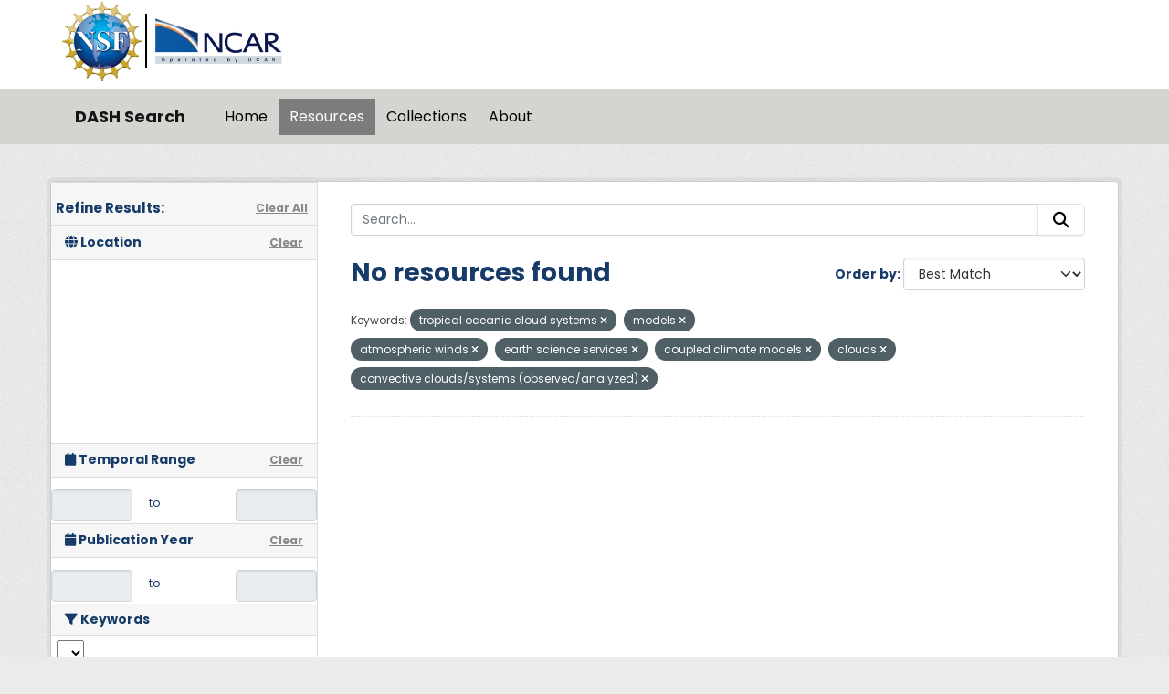

--- FILE ---
content_type: text/html; charset=utf-8
request_url: https://data.ucar.edu/dataset/?tags=tropical+oceanic+cloud+systems&tags=models&tags=atmospheric+winds&tags=earth+science+services&tags=coupled+climate+models&tags=clouds&tags=convective+clouds%2Fsystems+%28observed%2Fanalyzed%29
body_size: 8574
content:
<!DOCTYPE html>
<!--[if IE 9]> <html lang="en" class="ie9"> <![endif]-->
<!--[if gt IE 8]><!--> <html lang="en"  > <!--<![endif]-->
  <head>
    <meta charset="utf-8" />
      <meta name="csrf_field_name" content="_csrf_token" />
      <meta name="_csrf_token" content="IjUxNzhiNzcxNjVhNjc5ZTcyMWNkZGI2MDIzNTc5OTk4MWE4MDFlMWEi.aXVO_A.tBS03zbJlaSjd8NX7EQ229FVh4M" />

      <meta name="generator" content="ckan 2.11.3" />
      <meta name="viewport" content="width=device-width, initial-scale=1.0">
    <title>Dataset - DASH Search</title>

    
    
    <link rel="shortcut icon" href="/NCARfavicon.ico" />
    
    
        <script type="text/javascript">
  (function(i,s,o,g,r,a,m){i['GoogleAnalyticsObject']=r;i[r]=i[r]||function(){
  (i[r].q=i[r].q||[]).push(arguments)},i[r].l=1*new Date();a=s.createElement(o),
  m=s.getElementsByTagName(o)[0];a.async=1;a.src=g;m.parentNode.insertBefore(a,m)
  })(window,document,'script','//www.google-analytics.com/analytics.js','ga');

  ga('create', 'UA-97518717-1', 'auto', {});
  
  ga('set', 'anonymizeIp', true);
  ga('send', 'pageview');
</script>
    

  
    
    
      
      
      
    
    

     

  


    
    <link href="/webassets/base/51d427fe_main.css" rel="stylesheet"/>
<link href="/webassets/ckanext-harvest/c95a0af2_harvest_css.css" rel="stylesheet"/>
<link href="/webassets/webassets-external/3255a8aa658d58116cb0f55dbd9baf44_custom.css" rel="stylesheet"/>
<link href="/webassets/webassets-external/fb94cf6425bcb35b7543a849ab4c5cc4_fonts.css" rel="stylesheet"/>
<link href="/webassets/ckanext-activity/8dd77216_activity.css" rel="stylesheet"/>
    
    

  </head>

  
  <body data-site-root="https://ckanprod.data-commons.k8s.ucar.edu/" data-locale-root="https://ckanprod.data-commons.k8s.ucar.edu/" >

    
    
        
    

    
    <div class="visually-hidden-focusable"><a href="#content">Skip to main content</a></div>
  

  
    


    
        


    
    
        
       

   

<div class="navbar navbar-static-top masthead">

    
        
    

      <div class="container logo-background">
          <hgroup class="header-image navbar-left">

            
                        <a class="logo" href="https://nsf.gov">
                            <img src="/images/nsf_logo.gif" alt="NCAR is Sponsored by the National Science Foundation"
                                 title="NCAR is Sponsored by the National Science Foundation" height="90"/>
                        </a>
                        <a class="logo-vertical-bar" href="https://ncar.ucar.edu">
                            <img src="/images/logo-ncar.webp" title="National Center for Atmospheric Research (NCAR)"
                                 height="60"/>
                        </a>
            

          </hgroup>
      </div>


    <div class="grey-background container-fluid px-0">
        <div class="container col-12 border-top">

            <nav class="navbar navbar-expand-md navbar-light bg-opacity-25">

                <a class="navbar-brand" href="/">DASH Search</a>

                <button class="navbar-toggler" type="button" data-bs-toggle="collapse"
                        data-bs-target="#main-navigation-toggle"
                        aria-controls="main-navigation-toggle" aria-expanded="false"
                        aria-label="Toggle navigation">
                    <span class="navbar-toggler-icon"></span>
                </button>

                <div class="collapse navbar-collapse" id="main-navigation-toggle">
                    
                        <ul class="navbar-nav nav-pills">
                            
                                
                                <li><a href="/">Home</a></li><li class="active"><a href="/dataset/">Resources</a></li><li><a href="/group/">Collections</a></li><li><a href="/about">About</a></li>
                            
                        </ul>
                    

                    
                    
                </div>
            </nav>
        </div>
    </div>

</div>

  
    <div class="main">
      <div id="content" class="container">
        
          
            <div class="flash-messages">
              
                
              
            </div>
          

          
            <div class="toolbar" role="navigation" aria-label="Breadcrumb">
              

            </div>
          

          <div class="row wrapper">
            
            
            

            
              <aside class="secondary col-md-3">
                
                

  

<h2 class="module-heading" style="padding-left: 5px; padding-right: 10px;">
  <div "class=row" style="font-size: 15px; padding-top: 10px;">
    Refine Results:
    <a href="/dataset/" class="action text-align:right">Clear All</a>
  </div>
</h2>
  

<section id="dataset-map" class="module module-narrow module-shallow">
    <h2 class="module-heading">
        <i class="fa fa-globe"></i>
        Location
        <a href="/dataset/?tags=tropical+oceanic+cloud+systems&amp;tags=models&amp;tags=atmospheric+winds&amp;tags=earth+science+services&amp;tags=coupled+climate+models&amp;tags=clouds&amp;tags=convective+clouds%2Fsystems+%28observed%2Fanalyzed%29" class="action">Clear</a>
    </h2>
    
    <div class="dataset-map" data-module="spatial-query" data-default_extent="" data-module-map_config="{&#34;attribution&#34;: &#34;&amp;copy; &lt;a href=\&#34;https://www.openstreetmap.org/copyright\&#34;&gt;OpenStreetMap&lt;/a&gt; contributors&#34;, &#34;custom.url&#34;: &#34;https://tile.openstreetmap.org/{z}/{x}/{y}.png&#34;, &#34;type&#34;: &#34;custom&#34;}">
        <div id="dataset-map-container"></div>
    </div>
</section>





  
  
  

  
  <section class="module module-narrow module-shallow">
    <h2 class="module-heading">
      <i class="fa fa-calendar"></i> Temporal Range
      <a href="/dataset/?tags=tropical+oceanic+cloud+systems&amp;tags=models&amp;tags=atmospheric+winds&amp;tags=earth+science+services&amp;tags=coupled+climate+models&amp;tags=clouds&amp;tags=convective+clouds%2Fsystems+%28observed%2Fanalyzed%29" class="action">Clear</a>
    </h2>

    

    <div class="row" style="height: 50px; padding-top: 10px; align-items: center">
      <div class="col" style="padding-right: 0px; vert-align: middle">
        <input class="form-control input-sm text-center" type="text" style="cursor:pointer;" name="start" id="ds_start" data-module="ds-daterangepicker-module" readonly="true"
            data-module-earliest_startyear= "1800">
      </div>
      <div class="col" style="padding: 6px 12px; height: 34px;">
        <span class="add-on">&nbsp;&nbsp;to</span>
      </div>
      <div class="col" style="padding-left: 0px;">
        <input class="form-control input-sm text-center" type="text" style="cursor:pointer;" name="end" id="ds_end" data-module="ds-daterangepicker-module" readonly="true"
            data-module-earliest_startyear = "1800">
      </div>
    </div>

  </section>

  
  
  

  
  <section class="module module-narrow module-shallow">
    <h2 class="module-heading">
      <i class="fa fa-calendar"></i> Publication Year
      <a href="/dataset/?tags=tropical+oceanic+cloud+systems&amp;tags=models&amp;tags=atmospheric+winds&amp;tags=earth+science+services&amp;tags=coupled+climate+models&amp;tags=clouds&amp;tags=convective+clouds%2Fsystems+%28observed%2Fanalyzed%29" class="action">Clear</a>
    </h2>

    

    <div class="row" style="height: 50px; padding-top: 10px; align-items: center">
      <div class="col" style="padding-right: 0px; vert-align: middle">
        <input class="form-control input-sm text-center" type="text" style="cursor:pointer;" name="start" id="start" data-module="daterangepicker-module" readonly="true"
            data-module-earliest_publication_year= "1952">
      </div>
      <div class="col" style="padding: 6px 12px; height: 34px;">
        <span class="add-on">&nbsp;&nbsp;to</span>
      </div>
      <div class="col" style="padding-left: 0px;">
        <input class="form-control input-sm text-center" type="text" style="cursor:pointer;" name="end" id="end" data-module="daterangepicker-module" readonly="true"
            data-module-earliest_publication_year= "1952">
      </div>
    </div>

  </section>

  
  <div class="filters">
    <div>
      
        

    
    
	
	    
		<section class="module module-narrow module-shallow">
		    
   
    
    
    
 
    

    
    
	<h2 class='module-heading'>
            	<i class='fa fa-filter'></i>
       	    	Keywords
	</h2>
	    <div class="keyword-search-box"> 
		<select id='keywords_search_textbox'
		    data-current_url="/dataset/?tags=tropical+oceanic+cloud+systems&amp;tags=models&amp;tags=atmospheric+winds&amp;tags=earth+science+services&amp;tags=coupled+climate+models&amp;tags=clouds&amp;tags=convective+clouds%2Fsystems+%28observed%2Fanalyzed%29"
		    data-module='keywords_searchbox'
		    data-module-keywords='[{&#34;name&#34;: &#34;earth science&#34;, &#34;display_name&#34;: &#34;earth science&#34;, &#34;count&#34;: 17}, {&#34;name&#34;: &#34;convective clouds/systems (observed/analyzed)&#34;, &#34;display_name&#34;: &#34;convective clouds/systems (observed/analyzed)&#34;, &#34;count&#34;: 17}, {&#34;name&#34;: &#34;clouds&#34;, &#34;display_name&#34;: &#34;clouds&#34;, &#34;count&#34;: 17}, {&#34;name&#34;: &#34;atmosphere&#34;, &#34;display_name&#34;: &#34;atmosphere&#34;, &#34;count&#34;: 17}, {&#34;name&#34;: &#34;cloud microphysics&#34;, &#34;display_name&#34;: &#34;cloud microphysics&#34;, &#34;count&#34;: 9}, {&#34;name&#34;: &#34;cloud liquid water/ice&#34;, &#34;display_name&#34;: &#34;cloud liquid water/ice&#34;, &#34;count&#34;: 7}, {&#34;name&#34;: &#34;satellite&#34;, &#34;display_name&#34;: &#34;satellite&#34;, &#34;count&#34;: 6}, {&#34;name&#34;: &#34;precipitating convective cloud systems&#34;, &#34;display_name&#34;: &#34;precipitating convective cloud systems&#34;, &#34;count&#34;: 6}, {&#34;name&#34;: &#34;models/analyses&#34;, &#34;display_name&#34;: &#34;models/analyses&#34;, &#34;count&#34;: 6}, {&#34;name&#34;: &#34;nasa dc-8&#34;, &#34;display_name&#34;: &#34;nasa dc-8&#34;, &#34;count&#34;: 4}, {&#34;name&#34;: &#34;infrared imagery&#34;, &#34;display_name&#34;: &#34;infrared imagery&#34;, &#34;count&#34;: 4}, {&#34;name&#34;: &#34;cloud radiative transfer&#34;, &#34;display_name&#34;: &#34;cloud radiative transfer&#34;, &#34;count&#34;: 4}, {&#34;name&#34;: &#34;cloud properties&#34;, &#34;display_name&#34;: &#34;cloud properties&#34;, &#34;count&#34;: 4}, {&#34;name&#34;: &#34;aircraft&#34;, &#34;display_name&#34;: &#34;aircraft&#34;, &#34;count&#34;: 4}, {&#34;name&#34;: &#34;tropical cyclones&#34;, &#34;display_name&#34;: &#34;tropical cyclones&#34;, &#34;count&#34;: 3}, {&#34;name&#34;: &#34;spectral/engineering&#34;, &#34;display_name&#34;: &#34;spectral/engineering&#34;, &#34;count&#34;: 3}, {&#34;name&#34;: &#34;radar&#34;, &#34;display_name&#34;: &#34;radar&#34;, &#34;count&#34;: 3}, {&#34;name&#34;: &#34;models&#34;, &#34;display_name&#34;: &#34;models&#34;, &#34;count&#34;: 3}, {&#34;name&#34;: &#34;cloud top height&#34;, &#34;display_name&#34;: &#34;cloud top height&#34;, &#34;count&#34;: 3}, {&#34;name&#34;: &#34;cloud reflectance&#34;, &#34;display_name&#34;: &#34;cloud reflectance&#34;, &#34;count&#34;: 3}, {&#34;name&#34;: &#34;cloud clusters&#34;, &#34;display_name&#34;: &#34;cloud clusters&#34;, &#34;count&#34;: 3}, {&#34;name&#34;: &#34;wind profiles&#34;, &#34;display_name&#34;: &#34;wind profiles&#34;, &#34;count&#34;: 2}, {&#34;name&#34;: &#34;water vapor profiles&#34;, &#34;display_name&#34;: &#34;water vapor profiles&#34;, &#34;count&#34;: 2}, {&#34;name&#34;: &#34;vertical profiles&#34;, &#34;display_name&#34;: &#34;vertical profiles&#34;, &#34;count&#34;: 2}, {&#34;name&#34;: &#34;traj3d&#34;, &#34;display_name&#34;: &#34;traj3d&#34;, &#34;count&#34;: 2}, {&#34;name&#34;: &#34;thermal infrared&#34;, &#34;display_name&#34;: &#34;thermal infrared&#34;, &#34;count&#34;: 2}, {&#34;name&#34;: &#34;surface winds&#34;, &#34;display_name&#34;: &#34;surface winds&#34;, &#34;count&#34;: 2}, {&#34;name&#34;: &#34;surface thermal properties&#34;, &#34;display_name&#34;: &#34;surface thermal properties&#34;, &#34;count&#34;: 2}, {&#34;name&#34;: &#34;surface temperature&#34;, &#34;display_name&#34;: &#34;surface temperature&#34;, &#34;count&#34;: 2}, {&#34;name&#34;: &#34;skin temperature&#34;, &#34;display_name&#34;: &#34;skin temperature&#34;, &#34;count&#34;: 2}, {&#34;name&#34;: &#34;reflectance&#34;, &#34;display_name&#34;: &#34;reflectance&#34;, &#34;count&#34;: 2}, {&#34;name&#34;: &#34;platform characteristics&#34;, &#34;display_name&#34;: &#34;platform characteristics&#34;, &#34;count&#34;: 2}, {&#34;name&#34;: &#34;photochemistry&#34;, &#34;display_name&#34;: &#34;photochemistry&#34;, &#34;count&#34;: 2}, {&#34;name&#34;: &#34;nasa wb-57&#34;, &#34;display_name&#34;: &#34;nasa wb-57&#34;, &#34;count&#34;: 2}, {&#34;name&#34;: &#34;monsoons&#34;, &#34;display_name&#34;: &#34;monsoons&#34;, &#34;count&#34;: 2}, {&#34;name&#34;: &#34;land surface&#34;, &#34;display_name&#34;: &#34;land surface&#34;, &#34;count&#34;: 2}, {&#34;name&#34;: &#34;infrared wavelengths&#34;, &#34;display_name&#34;: &#34;infrared wavelengths&#34;, &#34;count&#34;: 2}, {&#34;name&#34;: &#34;goes-13&#34;, &#34;display_name&#34;: &#34;goes-13&#34;, &#34;count&#34;: 2}, {&#34;name&#34;: &#34;dew point depression&#34;, &#34;display_name&#34;: &#34;dew point depression&#34;, &#34;count&#34;: 2}, {&#34;name&#34;: &#34;cloud top temperature&#34;, &#34;display_name&#34;: &#34;cloud top temperature&#34;, &#34;count&#34;: 2}, {&#34;name&#34;: &#34;cloud top phase&#34;, &#34;display_name&#34;: &#34;cloud top phase&#34;, &#34;count&#34;: 2}, {&#34;name&#34;: &#34;cloud optical depth/thickness&#34;, &#34;display_name&#34;: &#34;cloud optical depth/thickness&#34;, &#34;count&#34;: 2}, {&#34;name&#34;: &#34;cloud emissivity&#34;, &#34;display_name&#34;: &#34;cloud emissivity&#34;, &#34;count&#34;: 2}, {&#34;name&#34;: &#34;cloud base temperature&#34;, &#34;display_name&#34;: &#34;cloud base temperature&#34;, &#34;count&#34;: 2}, {&#34;name&#34;: &#34;cloud base pressure&#34;, &#34;display_name&#34;: &#34;cloud base pressure&#34;, &#34;count&#34;: 2}, {&#34;name&#34;: &#34;cloud base height&#34;, &#34;display_name&#34;: &#34;cloud base height&#34;, &#34;count&#34;: 2}, {&#34;name&#34;: &#34;calibration&#34;, &#34;display_name&#34;: &#34;calibration&#34;, &#34;count&#34;: 2}, {&#34;name&#34;: &#34;atmospheric temperature&#34;, &#34;display_name&#34;: &#34;atmospheric temperature&#34;, &#34;count&#34;: 2}, {&#34;name&#34;: &#34;atmospheric radiation&#34;, &#34;display_name&#34;: &#34;atmospheric radiation&#34;, &#34;count&#34;: 2}, {&#34;name&#34;: &#34;atmospheric heating&#34;, &#34;display_name&#34;: &#34;atmospheric heating&#34;, &#34;count&#34;: 2}, {&#34;name&#34;: &#34;albedo&#34;, &#34;display_name&#34;: &#34;albedo&#34;, &#34;count&#34;: 2}, {&#34;name&#34;: &#34;wind dynamics&#34;, &#34;display_name&#34;: &#34;wind dynamics&#34;, &#34;count&#34;: 1}, {&#34;name&#34;: &#34;weather events&#34;, &#34;display_name&#34;: &#34;weather events&#34;, &#34;count&#34;: 1}, {&#34;name&#34;: &#34;visible wavelengths&#34;, &#34;display_name&#34;: &#34;visible wavelengths&#34;, &#34;count&#34;: 1}, {&#34;name&#34;: &#34;visible imagery&#34;, &#34;display_name&#34;: &#34;visible imagery&#34;, &#34;count&#34;: 1}, {&#34;name&#34;: &#34;upper level winds&#34;, &#34;display_name&#34;: &#34;upper level winds&#34;, &#34;count&#34;: 1}, {&#34;name&#34;: &#34;turbulence&#34;, &#34;display_name&#34;: &#34;turbulence&#34;, &#34;count&#34;: 1}, {&#34;name&#34;: &#34;tropospheric/mid-level clouds (observed/analyzed)&#34;, &#34;display_name&#34;: &#34;tropospheric/mid-level clouds (observed/analyzed)&#34;, &#34;count&#34;: 1}, {&#34;name&#34;: &#34;tropospheric/low level clouds (observed/analyzed)&#34;, &#34;display_name&#34;: &#34;tropospheric/low level clouds (observed/analyzed)&#34;, &#34;count&#34;: 1}, {&#34;name&#34;: &#34;tropospheric/high-level clouds (observed/analyzed)&#34;, &#34;display_name&#34;: &#34;tropospheric/high-level clouds (observed/analyzed)&#34;, &#34;count&#34;: 1}, {&#34;name&#34;: &#34;total ozone&#34;, &#34;display_name&#34;: &#34;total ozone&#34;, &#34;count&#34;: 1}, {&#34;name&#34;: &#34;surface pressure&#34;, &#34;display_name&#34;: &#34;surface pressure&#34;, &#34;count&#34;: 1}, {&#34;name&#34;: &#34;statistical applications&#34;, &#34;display_name&#34;: &#34;statistical applications&#34;, &#34;count&#34;: 1}, {&#34;name&#34;: &#34;squall line&#34;, &#34;display_name&#34;: &#34;squall line&#34;, &#34;count&#34;: 1}, {&#34;name&#34;: &#34;spectrum width&#34;, &#34;display_name&#34;: &#34;spectrum width&#34;, &#34;count&#34;: 1}, {&#34;name&#34;: &#34;specific humidity&#34;, &#34;display_name&#34;: &#34;specific humidity&#34;, &#34;count&#34;: 1}, {&#34;name&#34;: &#34;solar activity&#34;, &#34;display_name&#34;: &#34;solar activity&#34;, &#34;count&#34;: 1}, {&#34;name&#34;: &#34;severe storms&#34;, &#34;display_name&#34;: &#34;severe storms&#34;, &#34;count&#34;: 1}, {&#34;name&#34;: &#34;sensor counts&#34;, &#34;display_name&#34;: &#34;sensor counts&#34;, &#34;count&#34;: 1}, {&#34;name&#34;: &#34;sensor characteristics&#34;, &#34;display_name&#34;: &#34;sensor characteristics&#34;, &#34;count&#34;: 1}, {&#34;name&#34;: &#34;sea surface temperature&#34;, &#34;display_name&#34;: &#34;sea surface temperature&#34;, &#34;count&#34;: 1}, {&#34;name&#34;: &#34;sea level pressure&#34;, &#34;display_name&#34;: &#34;sea level pressure&#34;, &#34;count&#34;: 1}, {&#34;name&#34;: &#34;relative humidity&#34;, &#34;display_name&#34;: &#34;relative humidity&#34;, &#34;count&#34;: 1}, {&#34;name&#34;: &#34;radar reflectivity&#34;, &#34;display_name&#34;: &#34;radar reflectivity&#34;, &#34;count&#34;: 1}, {&#34;name&#34;: &#34;precipitation amount&#34;, &#34;display_name&#34;: &#34;precipitation amount&#34;, &#34;count&#34;: 1}, {&#34;name&#34;: &#34;oscillations&#34;, &#34;display_name&#34;: &#34;oscillations&#34;, &#34;count&#34;: 1}, {&#34;name&#34;: &#34;nsf/ncar gv hiaper&#34;, &#34;display_name&#34;: &#34;nsf/ncar gv hiaper&#34;, &#34;count&#34;: 1}, {&#34;name&#34;: &#34;noctilucent clouds&#34;, &#34;display_name&#34;: &#34;noctilucent clouds&#34;, &#34;count&#34;: 1}, {&#34;name&#34;: &#34;mtsat-2&#34;, &#34;display_name&#34;: &#34;mtsat-2&#34;, &#34;count&#34;: 1}, {&#34;name&#34;: &#34;mtsat-1r&#34;, &#34;display_name&#34;: &#34;mtsat-1r&#34;, &#34;count&#34;: 1}, {&#34;name&#34;: &#34;mtsat&#34;, &#34;display_name&#34;: &#34;mtsat&#34;, &#34;count&#34;: 1}, {&#34;name&#34;: &#34;meteosat-10&#34;, &#34;display_name&#34;: &#34;meteosat-10&#34;, &#34;count&#34;: 1}, {&#34;name&#34;: &#34;longwave radiation&#34;, &#34;display_name&#34;: &#34;longwave radiation&#34;, &#34;count&#34;: 1}, {&#34;name&#34;: &#34;infrared flux&#34;, &#34;display_name&#34;: &#34;infrared flux&#34;, &#34;count&#34;: 1}, {&#34;name&#34;: &#34;image processing&#34;, &#34;display_name&#34;: &#34;image processing&#34;, &#34;count&#34;: 1}, {&#34;name&#34;: &#34;goes-16&#34;, &#34;display_name&#34;: &#34;goes-16&#34;, &#34;count&#34;: 1}, {&#34;name&#34;: &#34;geolocation&#34;, &#34;display_name&#34;: &#34;geolocation&#34;, &#34;count&#34;: 1}, {&#34;name&#34;: &#34;extratropical cyclones&#34;, &#34;display_name&#34;: &#34;extratropical cyclones&#34;, &#34;count&#34;: 1}, {&#34;name&#34;: &#34;emissivity&#34;, &#34;display_name&#34;: &#34;emissivity&#34;, &#34;count&#34;: 1}, {&#34;name&#34;: &#34;education/outreach&#34;, &#34;display_name&#34;: &#34;education/outreach&#34;, &#34;count&#34;: 1}, {&#34;name&#34;: &#34;doppler velocity&#34;, &#34;display_name&#34;: &#34;doppler velocity&#34;, &#34;count&#34;: 1}, {&#34;name&#34;: &#34;dew point temperature&#34;, &#34;display_name&#34;: &#34;dew point temperature&#34;, &#34;count&#34;: 1}, {&#34;name&#34;: &#34;deep convective cloud systems&#34;, &#34;display_name&#34;: &#34;deep convective cloud systems&#34;, &#34;count&#34;: 1}, {&#34;name&#34;: &#34;data management/data handling&#34;, &#34;display_name&#34;: &#34;data management/data handling&#34;, &#34;count&#34;: 1}, {&#34;name&#34;: &#34;coupled climate models&#34;, &#34;display_name&#34;: &#34;coupled climate models&#34;, &#34;count&#34;: 1}, {&#34;name&#34;: &#34;cloud types&#34;, &#34;display_name&#34;: &#34;cloud types&#34;, &#34;count&#34;: 1}, {&#34;name&#34;: &#34;cloud top pressure&#34;, &#34;display_name&#34;: &#34;cloud top pressure&#34;, &#34;count&#34;: 1}, {&#34;name&#34;: &#34;cloud fraction&#34;, &#34;display_name&#34;: &#34;cloud fraction&#34;, &#34;count&#34;: 1}, {&#34;name&#34;: &#34;aurorae&#34;, &#34;display_name&#34;: &#34;aurorae&#34;, &#34;count&#34;: 1}, {&#34;name&#34;: &#34;atmospheric water vapor&#34;, &#34;display_name&#34;: &#34;atmospheric water vapor&#34;, &#34;count&#34;: 1}, {&#34;name&#34;: &#34;air temperature&#34;, &#34;display_name&#34;: &#34;air temperature&#34;, &#34;count&#34;: 1}]' > 
	    	</select>
	    </div>
    


		    
			
			    
				<p class="module-content empty">There are no Keywords that match this search</p>
			    
			
		    
		</section>
	    
	
    

      
        

    
    
	
	    
		<section class="module module-narrow module-shallow">
		    
   
    
    
    
 
    

    
	
			<h2 class="module-heading">
			    <i class="fa fa-filter"></i>
			    Resource Formats
			</h2>
		    
    


		    
			
			    
				<p class="module-content empty">There are no Resource Formats that match this search</p>
			    
			
		    
		</section>
	    
	
    

      
        

    
    
	
	    
		<section class="module module-narrow module-shallow">
		    
   
    
    
    
 
    

    
	
			<h2 class="module-heading">
			    <i class="fa fa-filter"></i>
			    Resource Types
			</h2>
		    
    


		    
			
			    
				<p class="module-content empty">There are no Resource Types that match this search</p>
			    
			
		    
		</section>
	    
	
    

      
    </div>
    <a class="close no-text hide-filters"><i class="fa fa-times-circle"></i><span class="text">close</span></a>
  </div>





              </aside>
            

            
              <div class="primary col-md-9 col-xs-12" role="main">
                
                
  <section class="module">
    <div class="module-content">
      

      
        
        
        







<form id="dataset-search-form" class="search-form" method="get" data-module="select-switch">

  
    <div class="input-group search-input-group">
      <input aria-label="Search..." id="field-giant-search" type="text" class="form-control input-lg" name="q" value="" autocomplete="off" placeholder="Search...">
      
      <button class="btn btn-default btn-lg" type="submit" value="search" aria-label="Submit">
        <i class="fa fa-search"></i>
      </button>
      
    </div>
  

  
    <span>






<input type="hidden" name="tags" value="tropical oceanic cloud systems" />





<input type="hidden" name="tags" value="models" />





<input type="hidden" name="tags" value="atmospheric winds" />





<input type="hidden" name="tags" value="earth science services" />





<input type="hidden" name="tags" value="coupled climate models" />





<input type="hidden" name="tags" value="clouds" />





<input type="hidden" name="tags" value="convective clouds/systems (observed/analyzed)" />



</span>
  

  
    
      <div class="form-group control-order-by">
        <label for="field-order-by">Order by</label>
        <select id="field-order-by" name="sort" class="form-control form-select">
          
            
              <option value="score desc, metadata_modified desc" selected="selected">Best Match</option>
            
          
            
              <option value="title_string asc">Name Ascending</option>
            
          
            
              <option value="title_string desc">Name Descending</option>
            
          
            
              <option value="metadata_modified desc">Last Modified</option>
            
          
            
          
        </select>
        
        <button class="btn btn-default js-hide" type="submit">Go</button>
        
      </div>
    
  

  
    <h1>
    
      

  
  
  
  

No resources found
    
    </h1>
  

  

    
      <p class="filter-list">

        
          
          <span class="facet">Keywords:</span>
          
            <span class="filtered pill">tropical oceanic cloud systems
             <a href="/dataset/?tags=models&amp;tags=atmospheric+winds&amp;tags=earth+science+services&amp;tags=coupled+climate+models&amp;tags=clouds&amp;tags=convective+clouds%2Fsystems+%28observed%2Fanalyzed%29" class="remove" title="Remove"><i class="fa fa-times"></i></a>
            </span>
          
            <span class="filtered pill">models
             <a href="/dataset/?tags=tropical+oceanic+cloud+systems&amp;tags=atmospheric+winds&amp;tags=earth+science+services&amp;tags=coupled+climate+models&amp;tags=clouds&amp;tags=convective+clouds%2Fsystems+%28observed%2Fanalyzed%29" class="remove" title="Remove"><i class="fa fa-times"></i></a>
            </span>
          
            <span class="filtered pill">atmospheric winds
             <a href="/dataset/?tags=tropical+oceanic+cloud+systems&amp;tags=models&amp;tags=earth+science+services&amp;tags=coupled+climate+models&amp;tags=clouds&amp;tags=convective+clouds%2Fsystems+%28observed%2Fanalyzed%29" class="remove" title="Remove"><i class="fa fa-times"></i></a>
            </span>
          
            <span class="filtered pill">earth science services
             <a href="/dataset/?tags=tropical+oceanic+cloud+systems&amp;tags=models&amp;tags=atmospheric+winds&amp;tags=coupled+climate+models&amp;tags=clouds&amp;tags=convective+clouds%2Fsystems+%28observed%2Fanalyzed%29" class="remove" title="Remove"><i class="fa fa-times"></i></a>
            </span>
          
            <span class="filtered pill">coupled climate models
             <a href="/dataset/?tags=tropical+oceanic+cloud+systems&amp;tags=models&amp;tags=atmospheric+winds&amp;tags=earth+science+services&amp;tags=clouds&amp;tags=convective+clouds%2Fsystems+%28observed%2Fanalyzed%29" class="remove" title="Remove"><i class="fa fa-times"></i></a>
            </span>
          
            <span class="filtered pill">clouds
             <a href="/dataset/?tags=tropical+oceanic+cloud+systems&amp;tags=models&amp;tags=atmospheric+winds&amp;tags=earth+science+services&amp;tags=coupled+climate+models&amp;tags=convective+clouds%2Fsystems+%28observed%2Fanalyzed%29" class="remove" title="Remove"><i class="fa fa-times"></i></a>
            </span>
          
            <span class="filtered pill">convective clouds/systems (observed/analyzed)
             <a href="/dataset/?tags=tropical+oceanic+cloud+systems&amp;tags=models&amp;tags=atmospheric+winds&amp;tags=earth+science+services&amp;tags=coupled+climate+models&amp;tags=clouds" class="remove" title="Remove"><i class="fa fa-times"></i></a>
            </span>
          

        

    

      

          

          

          
          
    </p>
      <a class="show-filters btn">Filter Results</a>

  

</form>





      
        

  

      
    </div>

    
      
    
  </section>

  

    



              </div>
            
          </div>
        
      </div>
    </div>
  
    <footer class="site-footer">
  <div class="container">
    
    <div class="org-footer">
        <div class="container">
            <div class="row">
                <div class="col-12 col-md-4 py-2">
                    <div id="accordionNCAR">
                        <div id="ncarHeader" class="d-flex justify-content-between">
                            <h3 class="text-light pb-mb-2">NCAR</h3>
                        </div>
                        <div id="ncarCollapseMenu" aria-labelledby="ncarHeader" data-parent="#accordionNCAR">
                            <ul>
                                <li><a href="https://ncar.ucar.edu">NCAR Homepage</a></li>
                                <li><a href="https://www2.acom.ucar.edu/">ACOM | Atmospheric Chemistry Observations
                                    &amp;
                                    Modeling</a></li>
                                <li><a href="https://www.cgd.ucar.edu/">CGD | Climate &amp; Global Dynamics</a></li>
                                <li><a href="https://www2.cisl.ucar.edu">CISL | Computational &amp; Information
                                    Systems</a>
                                </li>
                                <li><a href="https://edec.ucar.edu/">EdEC | Education, Engagement &amp; Early-Career
                                    Development</a></li>
                                <li><a href="https://www.eol.ucar.edu/">EOL | Earth Observing Laboratory</a></li>
                                <li><a href="https://www2.hao.ucar.edu/">HAO | High Altitude Observatory</a></li>
                                <li><a href="https://www.mmm.ucar.edu/">MMM | Mesoscale &amp; Microscale Meteorology</a>
                                </li>
                                <li><a href="https://ral.ucar.edu/">RAL | Research Applications Laboratory</a></li>
                            </ul>
                        </div>
                    </div>
                </div>
                <div class="col-12 col-md-4 py-2">
                    <div id="accordionUCAR">
                        <div id="ucarHeader" class="d-flex justify-content-between">
                            <h3 class="text-light pb-mb-2">UCAR</h3>
                        </div>
                        <div id="ucarCollapseMenu" aria-labelledby="ucarHeader" data-parent="#accordionUCAR">
                            <ul>
                                <li><a href="https://www.ucar.edu">UCAR Homepage</a></li>
                                <li><a href="https://www.ucar.edu/community-programs">Community Programs</a></li>
                                <li><a href="https://www.ucar.edu/what-we-offer/education-training">Education &amp;
                                    Training</a>
                                </li>
                                <li><a href="https://sundog.ucar.edu/">For Staff</a></li>
                                <li><a href="https://www.ucar.edu/what-we-do/advocacy/office-government-relations">Government
                                    Relations &amp; External Engagement</a></li>
                                <li><a href="https://www.ucar.edu/who-we-are/membership">Member Institutions</a></li>
                                <li><a href="https://www.ucar.edu/what-we-do/tech-transfer-engagement">Tech Transfer
                                    &amp;
                                    Engagement</a></li>
                                <li><a href="https://www.ucar.edu/what-we-do/university-collaboration">University
                                    Collaboration</a></li>
                            </ul>
                        </div>
                    </div>
                </div>
                <div class="col-12 col-md-4 py-2">
                    <div>
                        <h3 class="text-light pb-mb-2">DASH Search</h3>
                        
                            <ul class="list-unstyled">

                                
                                    <p>Questions? Contact <a href="mailto:datahelp@ucar.edu">datahelp@ucar.edu</a></p>
                                    
              <li><a href="/about">About DASH Search</a></li>
            
                                

                            </ul>
                            <ul class="list-unstyled">

                                
                                    
                                    <li><a href="http://docs.ckan.org/en/2.11/api/">CKAN API</a></li>
                                    <li><a href="/user/login">Login</a></li>
                                

                            </ul>
                        
                        <div class="attribution">

                            
                                
          <p><strong>Powered by</strong> <a class="hide-text ckan-footer-logo" href="http://ckan.org">CKAN</a></p>
        
                            

                            
                            

                            <style>
.repo-info {
  font-size: small;
}

.repo-name {
  font-style: italic;
  font-weight: bold;
}

.repo-info div {
  margin-left: 1em;
}

.repo-info .head a{
  font-weight: bold;
}

.repo-info .head .branch{
  font-weight: bold;
}
</style>


<div class="repo-info">
  <span class="repo-name">ckan</span>
  <div class="head">
    Using <a href=https://github.com/ckan/ckan/commit/9714f3d87 title="Update version for 2.11.3" target="_blank">9714f3d87</a>
    from branch <span class="branch">HEAD</span>.
  </div>
  <div class="date">
    Last updated 2026-01-21 15:59:10.
  </div>
</div>

<div class="repo-info">
  <span class="repo-name">ckanext-dsetsearch</span>
  <div class="head">
    Using <a href=https://github.com/NCAR/ckanext-dsetsearch/commit/08b1b29 title="Merge pull request #26 from NCAR/orcid" target="_blank">08b1b29</a>
    from branch <span class="branch">main</span>.
  </div>
  <div class="date">
    Last updated 2026-01-21 15:59:10.
  </div>
</div>

                        </div>
                    </div>
                </div>
            </div>
        </div>
    </div>
    <div class="ucar-legal-footer py-5">
        <div class="container">
            <div class="row">
                <div class="col-lg-12 mb-1">
                    <span class="text-light">&copy; 2024 UCAR</span>
                    <span>
                        <a href="https://www.ucar.edu/privacy-notice">Privacy</a>
                    </span>
                    <span>
                        <a href="https://www.ucar.edu/cookie-other-tracking-technologies-notice">Cookies</a>
                    </span>
                    <span>
                        <a href="https://www.ucar.edu/accessibility">Accessibility</a>
                    </span>
                    <span>
                        <a href="https://www.ucar.edu/terms-of-use">Terms of use</a>
                    </span>
                    <span>
                        <a href="https://www.ucar.edu/notification-copyright-infringement-digital-millenium-copyright-act">Copyright issues</a>
                    </span>
                    <span>
                        <a href="https://nsf.gov">Sponsored by NSF</a>
                    </span>
                    <span>
                        <a href="https://www.ucar.edu/who-we-are/ethics">Report ethics concern</a>
                    </span>
                </div>
            </div>
            <div class="col-lg-12 text-gray-light mt-2">
                <span class="d-block d-md-inline pt-2"><b>Postal Address:</b></span>
                <span>P.O. Box 3000, Boulder, CO 80307-3000</span>
                <span class="d-none d-md-inline">&#8226;</span>
                <span class="d-block d-md-inline pt-2 pt-md-0"><b>Shipping Address:</b></span>
                <span>3090 Center Green Drive, Boulder, CO 80301</span>
            </div>
        </div>

    </div>


    <div class="nsf-footer py-3">
        <div class="container">
            <div class="row align-items-center vertical-aligned-column">
                <div class="col-md-1">
                    <img alt="NSF logo" height="90px" src="/images/nsf_logo.gif">
                </div>
                <div class="col-md-11 mt-4">
                    This material is based upon work supported by the NSF National Center for Atmospheric Research, a
                    major facility sponsored by the U.S. National Science Foundation and managed by the University
                    Corporation for Atmospheric Research. Any opinions, findings and conclusions or recommendations
                    expressed in this material do not necessarily reflect the views of the <a href="https://nsf.gov" target="_blank">U.S. National Science Foundation.</a>
                </div>
            </div>
        </div>
    </div>

  </div>
</footer>
  

  
  
  
  
    
    
    
        
        
        <div class="js-hide" data-module="google-analytics"
             data-module-googleanalytics_resource_prefix="/downloads/">
        </div>
    


  

    
    <link href="/webassets/vendor/f3b8236b_select2.css" rel="stylesheet"/>
<link href="/webassets/vendor/53df638c_fontawesome.css" rel="stylesheet"/>
<link href="/webassets/ckanext-spatial/67225687_spatial_query.css" rel="stylesheet"/>
<link href="/webassets/webassets-external/0b3e97c9ba321662b7b8caaa10f1d942_ds-datepicker.css" rel="stylesheet"/>
<link href="/webassets/webassets-external/1a1a8583da70cacb0190c8e721d5815b_datepicker.css" rel="stylesheet"/>
<link href="/webassets/webassets-external/618d7a5115b6dc22082e61db9a6826ab_selectize.css" rel="stylesheet"/>
    <script src="/webassets/vendor/240e5086_jquery.js" type="text/javascript"></script>
<script src="/webassets/vendor/773d6354_vendor.js" type="text/javascript"></script>
<script src="/webassets/vendor/6d1ad7e6_bootstrap.js" type="text/javascript"></script>
<script src="/webassets/vendor/529a0eb7_htmx.js" type="text/javascript"></script>
<script src="/webassets/base/a65ea3a0_main.js" type="text/javascript"></script>
<script src="/webassets/ckanext-spatial/25e5162b_spatial_query.js" type="text/javascript"></script>
<script src="/webassets/webassets-external/70e9fb025e62017094b57ec1fe86e52d_ds-moment.js" type="text/javascript"></script>
<script src="/webassets/webassets-external/91cd16b2b034b23b32cf8cc93758292d_ds-bootstrap-datepicker.js" type="text/javascript"></script>
<script src="/webassets/webassets-external/5690c6a1dffcf57d6c95fd07c6077cbd_ds-daterangepicker-module.js" type="text/javascript"></script>
<script src="/webassets/webassets-external/fd977eab526fc68e61648c82b24ce301_moment.js" type="text/javascript"></script>
<script src="/webassets/webassets-external/986c462a6d66baabf6342c7a80a99220_bootstrap-datepicker.js" type="text/javascript"></script>
<script src="/webassets/webassets-external/471d563562840c6027019f76f8b289a6_daterangepicker-module.js" type="text/javascript"></script>
<script src="/webassets/webassets-external/33d72a62a56d9ade0560a6186eb44cdd_selectize.standalone.js" type="text/javascript"></script>
<script src="/webassets/dsetsearch/searchbox.js?0e4022bf" type="text/javascript"></script>
<script src="/webassets/base/b1def42f_ckan.js" type="text/javascript"></script>
<script src="/webassets/ckanext-googleanalytics/event_tracking.js?71ae8997" type="text/javascript"></script>
<script src="/webassets/activity/0fdb5ee0_activity.js" type="text/javascript"></script>
  </body>
</html>